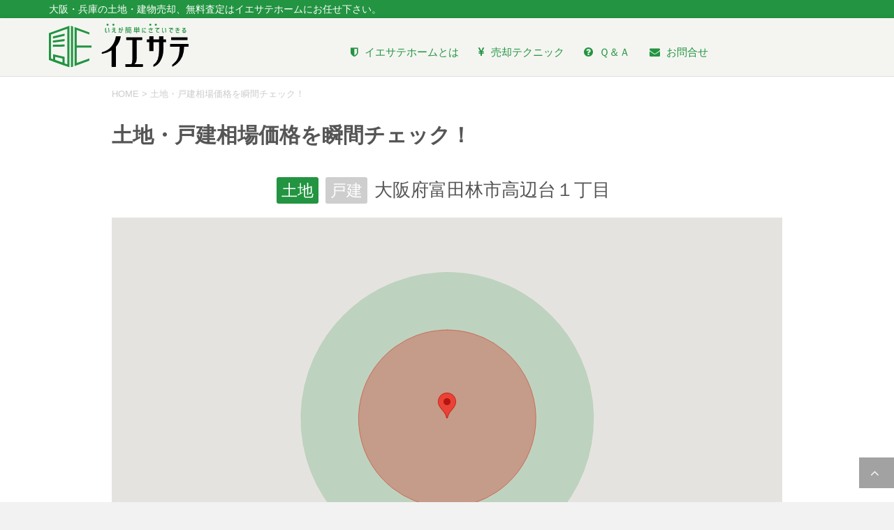

--- FILE ---
content_type: text/html; charset=UTF-8
request_url: https://home.iesate.com/check/?addr1=27214&addr2=030001&rtype=1
body_size: 17592
content:
<!DOCTYPE html>
<!--[if lt IE 7]>
<html class="ie6" lang="ja"> <![endif]-->
<!--[if IE 7]>
<html class="i7" lang="ja"> <![endif]-->
<!--[if IE 8]>
<html class="ie" lang="ja"> <![endif]-->
<!--[if gt IE 8]><!-->
<html lang="ja">
	<!--<![endif]-->
	<head prefix="og: http://ogp.me/ns# fb: http://ogp.me/ns/fb# article: http://ogp.me/ns/article#">
		<meta charset="UTF-8" >
		<meta name="viewport" content="width=device-width,initial-scale=1.0,user-scalable=yes">
		<meta name="format-detection" content="telephone=no" >
		<meta name="description" content="イエサテホーム - 大阪・兵庫の土地・建物売却、無料査定はイエサテホームにお任せ下さい。" />
		<meta name="keywords" content="iesate,不動産価格査定サイト" />
		<meta name="author" content="masamax.net" />

		
		<link rel="alternate" type="application/rss+xml" title="イエサテホーム RSS Feed" href="https://home.iesate.com/feed/" />
		<link rel="pingback" href="https://home.iesate.com/xmlrpc.php" >
		<!--[if lt IE 9]>
		<script src="https://css3-mediaqueries-js.googlecode.com/svn/trunk/css3-mediaqueries.js"></script>
		<script src="https://home.iesate.com/wp-content/themes/iesate/js/html5shiv.js"></script>
		<![endif]-->
				<title>土地・戸建相場価格を瞬間チェック！ &#8211; イエサテホーム</title>
<meta name='robots' content='max-image-preview:large' />
<link rel='dns-prefetch' href='//cdnjs.cloudflare.com' />
<link rel='dns-prefetch' href='//ajax.googleapis.com' />
<link rel="alternate" title="oEmbed (JSON)" type="application/json+oembed" href="https://home.iesate.com/wp-json/oembed/1.0/embed?url=https%3A%2F%2Fhome.iesate.com%2Fcheck%2F" />
<link rel="alternate" title="oEmbed (XML)" type="text/xml+oembed" href="https://home.iesate.com/wp-json/oembed/1.0/embed?url=https%3A%2F%2Fhome.iesate.com%2Fcheck%2F&#038;format=xml" />
<style id='wp-img-auto-sizes-contain-inline-css' type='text/css'>
img:is([sizes=auto i],[sizes^="auto," i]){contain-intrinsic-size:3000px 1500px}
/*# sourceURL=wp-img-auto-sizes-contain-inline-css */
</style>
<link rel='stylesheet' id='dashicons-css' href='https://home.iesate.com/wp-includes/css/dashicons.min.css?ver=6.9' type='text/css' media='all' />
<link rel='stylesheet' id='theme-my-login-css' href='https://home.iesate.com/wp-content/plugins/user-my-login/theme-my-login.css?ver=6.4.14' type='text/css' media='all' />
<style id='wp-emoji-styles-inline-css' type='text/css'>

	img.wp-smiley, img.emoji {
		display: inline !important;
		border: none !important;
		box-shadow: none !important;
		height: 1em !important;
		width: 1em !important;
		margin: 0 0.07em !important;
		vertical-align: -0.1em !important;
		background: none !important;
		padding: 0 !important;
	}
/*# sourceURL=wp-emoji-styles-inline-css */
</style>
<style id='wp-block-library-inline-css' type='text/css'>
:root{--wp-block-synced-color:#7a00df;--wp-block-synced-color--rgb:122,0,223;--wp-bound-block-color:var(--wp-block-synced-color);--wp-editor-canvas-background:#ddd;--wp-admin-theme-color:#007cba;--wp-admin-theme-color--rgb:0,124,186;--wp-admin-theme-color-darker-10:#006ba1;--wp-admin-theme-color-darker-10--rgb:0,107,160.5;--wp-admin-theme-color-darker-20:#005a87;--wp-admin-theme-color-darker-20--rgb:0,90,135;--wp-admin-border-width-focus:2px}@media (min-resolution:192dpi){:root{--wp-admin-border-width-focus:1.5px}}.wp-element-button{cursor:pointer}:root .has-very-light-gray-background-color{background-color:#eee}:root .has-very-dark-gray-background-color{background-color:#313131}:root .has-very-light-gray-color{color:#eee}:root .has-very-dark-gray-color{color:#313131}:root .has-vivid-green-cyan-to-vivid-cyan-blue-gradient-background{background:linear-gradient(135deg,#00d084,#0693e3)}:root .has-purple-crush-gradient-background{background:linear-gradient(135deg,#34e2e4,#4721fb 50%,#ab1dfe)}:root .has-hazy-dawn-gradient-background{background:linear-gradient(135deg,#faaca8,#dad0ec)}:root .has-subdued-olive-gradient-background{background:linear-gradient(135deg,#fafae1,#67a671)}:root .has-atomic-cream-gradient-background{background:linear-gradient(135deg,#fdd79a,#004a59)}:root .has-nightshade-gradient-background{background:linear-gradient(135deg,#330968,#31cdcf)}:root .has-midnight-gradient-background{background:linear-gradient(135deg,#020381,#2874fc)}:root{--wp--preset--font-size--normal:16px;--wp--preset--font-size--huge:42px}.has-regular-font-size{font-size:1em}.has-larger-font-size{font-size:2.625em}.has-normal-font-size{font-size:var(--wp--preset--font-size--normal)}.has-huge-font-size{font-size:var(--wp--preset--font-size--huge)}.has-text-align-center{text-align:center}.has-text-align-left{text-align:left}.has-text-align-right{text-align:right}.has-fit-text{white-space:nowrap!important}#end-resizable-editor-section{display:none}.aligncenter{clear:both}.items-justified-left{justify-content:flex-start}.items-justified-center{justify-content:center}.items-justified-right{justify-content:flex-end}.items-justified-space-between{justify-content:space-between}.screen-reader-text{border:0;clip-path:inset(50%);height:1px;margin:-1px;overflow:hidden;padding:0;position:absolute;width:1px;word-wrap:normal!important}.screen-reader-text:focus{background-color:#ddd;clip-path:none;color:#444;display:block;font-size:1em;height:auto;left:5px;line-height:normal;padding:15px 23px 14px;text-decoration:none;top:5px;width:auto;z-index:100000}html :where(.has-border-color){border-style:solid}html :where([style*=border-top-color]){border-top-style:solid}html :where([style*=border-right-color]){border-right-style:solid}html :where([style*=border-bottom-color]){border-bottom-style:solid}html :where([style*=border-left-color]){border-left-style:solid}html :where([style*=border-width]){border-style:solid}html :where([style*=border-top-width]){border-top-style:solid}html :where([style*=border-right-width]){border-right-style:solid}html :where([style*=border-bottom-width]){border-bottom-style:solid}html :where([style*=border-left-width]){border-left-style:solid}html :where(img[class*=wp-image-]){height:auto;max-width:100%}:where(figure){margin:0 0 1em}html :where(.is-position-sticky){--wp-admin--admin-bar--position-offset:var(--wp-admin--admin-bar--height,0px)}@media screen and (max-width:600px){html :where(.is-position-sticky){--wp-admin--admin-bar--position-offset:0px}}

/*# sourceURL=wp-block-library-inline-css */
</style><style id='global-styles-inline-css' type='text/css'>
:root{--wp--preset--aspect-ratio--square: 1;--wp--preset--aspect-ratio--4-3: 4/3;--wp--preset--aspect-ratio--3-4: 3/4;--wp--preset--aspect-ratio--3-2: 3/2;--wp--preset--aspect-ratio--2-3: 2/3;--wp--preset--aspect-ratio--16-9: 16/9;--wp--preset--aspect-ratio--9-16: 9/16;--wp--preset--color--black: #000000;--wp--preset--color--cyan-bluish-gray: #abb8c3;--wp--preset--color--white: #ffffff;--wp--preset--color--pale-pink: #f78da7;--wp--preset--color--vivid-red: #cf2e2e;--wp--preset--color--luminous-vivid-orange: #ff6900;--wp--preset--color--luminous-vivid-amber: #fcb900;--wp--preset--color--light-green-cyan: #7bdcb5;--wp--preset--color--vivid-green-cyan: #00d084;--wp--preset--color--pale-cyan-blue: #8ed1fc;--wp--preset--color--vivid-cyan-blue: #0693e3;--wp--preset--color--vivid-purple: #9b51e0;--wp--preset--gradient--vivid-cyan-blue-to-vivid-purple: linear-gradient(135deg,rgb(6,147,227) 0%,rgb(155,81,224) 100%);--wp--preset--gradient--light-green-cyan-to-vivid-green-cyan: linear-gradient(135deg,rgb(122,220,180) 0%,rgb(0,208,130) 100%);--wp--preset--gradient--luminous-vivid-amber-to-luminous-vivid-orange: linear-gradient(135deg,rgb(252,185,0) 0%,rgb(255,105,0) 100%);--wp--preset--gradient--luminous-vivid-orange-to-vivid-red: linear-gradient(135deg,rgb(255,105,0) 0%,rgb(207,46,46) 100%);--wp--preset--gradient--very-light-gray-to-cyan-bluish-gray: linear-gradient(135deg,rgb(238,238,238) 0%,rgb(169,184,195) 100%);--wp--preset--gradient--cool-to-warm-spectrum: linear-gradient(135deg,rgb(74,234,220) 0%,rgb(151,120,209) 20%,rgb(207,42,186) 40%,rgb(238,44,130) 60%,rgb(251,105,98) 80%,rgb(254,248,76) 100%);--wp--preset--gradient--blush-light-purple: linear-gradient(135deg,rgb(255,206,236) 0%,rgb(152,150,240) 100%);--wp--preset--gradient--blush-bordeaux: linear-gradient(135deg,rgb(254,205,165) 0%,rgb(254,45,45) 50%,rgb(107,0,62) 100%);--wp--preset--gradient--luminous-dusk: linear-gradient(135deg,rgb(255,203,112) 0%,rgb(199,81,192) 50%,rgb(65,88,208) 100%);--wp--preset--gradient--pale-ocean: linear-gradient(135deg,rgb(255,245,203) 0%,rgb(182,227,212) 50%,rgb(51,167,181) 100%);--wp--preset--gradient--electric-grass: linear-gradient(135deg,rgb(202,248,128) 0%,rgb(113,206,126) 100%);--wp--preset--gradient--midnight: linear-gradient(135deg,rgb(2,3,129) 0%,rgb(40,116,252) 100%);--wp--preset--font-size--small: 13px;--wp--preset--font-size--medium: 20px;--wp--preset--font-size--large: 36px;--wp--preset--font-size--x-large: 42px;--wp--preset--spacing--20: 0.44rem;--wp--preset--spacing--30: 0.67rem;--wp--preset--spacing--40: 1rem;--wp--preset--spacing--50: 1.5rem;--wp--preset--spacing--60: 2.25rem;--wp--preset--spacing--70: 3.38rem;--wp--preset--spacing--80: 5.06rem;--wp--preset--shadow--natural: 6px 6px 9px rgba(0, 0, 0, 0.2);--wp--preset--shadow--deep: 12px 12px 50px rgba(0, 0, 0, 0.4);--wp--preset--shadow--sharp: 6px 6px 0px rgba(0, 0, 0, 0.2);--wp--preset--shadow--outlined: 6px 6px 0px -3px rgb(255, 255, 255), 6px 6px rgb(0, 0, 0);--wp--preset--shadow--crisp: 6px 6px 0px rgb(0, 0, 0);}:where(.is-layout-flex){gap: 0.5em;}:where(.is-layout-grid){gap: 0.5em;}body .is-layout-flex{display: flex;}.is-layout-flex{flex-wrap: wrap;align-items: center;}.is-layout-flex > :is(*, div){margin: 0;}body .is-layout-grid{display: grid;}.is-layout-grid > :is(*, div){margin: 0;}:where(.wp-block-columns.is-layout-flex){gap: 2em;}:where(.wp-block-columns.is-layout-grid){gap: 2em;}:where(.wp-block-post-template.is-layout-flex){gap: 1.25em;}:where(.wp-block-post-template.is-layout-grid){gap: 1.25em;}.has-black-color{color: var(--wp--preset--color--black) !important;}.has-cyan-bluish-gray-color{color: var(--wp--preset--color--cyan-bluish-gray) !important;}.has-white-color{color: var(--wp--preset--color--white) !important;}.has-pale-pink-color{color: var(--wp--preset--color--pale-pink) !important;}.has-vivid-red-color{color: var(--wp--preset--color--vivid-red) !important;}.has-luminous-vivid-orange-color{color: var(--wp--preset--color--luminous-vivid-orange) !important;}.has-luminous-vivid-amber-color{color: var(--wp--preset--color--luminous-vivid-amber) !important;}.has-light-green-cyan-color{color: var(--wp--preset--color--light-green-cyan) !important;}.has-vivid-green-cyan-color{color: var(--wp--preset--color--vivid-green-cyan) !important;}.has-pale-cyan-blue-color{color: var(--wp--preset--color--pale-cyan-blue) !important;}.has-vivid-cyan-blue-color{color: var(--wp--preset--color--vivid-cyan-blue) !important;}.has-vivid-purple-color{color: var(--wp--preset--color--vivid-purple) !important;}.has-black-background-color{background-color: var(--wp--preset--color--black) !important;}.has-cyan-bluish-gray-background-color{background-color: var(--wp--preset--color--cyan-bluish-gray) !important;}.has-white-background-color{background-color: var(--wp--preset--color--white) !important;}.has-pale-pink-background-color{background-color: var(--wp--preset--color--pale-pink) !important;}.has-vivid-red-background-color{background-color: var(--wp--preset--color--vivid-red) !important;}.has-luminous-vivid-orange-background-color{background-color: var(--wp--preset--color--luminous-vivid-orange) !important;}.has-luminous-vivid-amber-background-color{background-color: var(--wp--preset--color--luminous-vivid-amber) !important;}.has-light-green-cyan-background-color{background-color: var(--wp--preset--color--light-green-cyan) !important;}.has-vivid-green-cyan-background-color{background-color: var(--wp--preset--color--vivid-green-cyan) !important;}.has-pale-cyan-blue-background-color{background-color: var(--wp--preset--color--pale-cyan-blue) !important;}.has-vivid-cyan-blue-background-color{background-color: var(--wp--preset--color--vivid-cyan-blue) !important;}.has-vivid-purple-background-color{background-color: var(--wp--preset--color--vivid-purple) !important;}.has-black-border-color{border-color: var(--wp--preset--color--black) !important;}.has-cyan-bluish-gray-border-color{border-color: var(--wp--preset--color--cyan-bluish-gray) !important;}.has-white-border-color{border-color: var(--wp--preset--color--white) !important;}.has-pale-pink-border-color{border-color: var(--wp--preset--color--pale-pink) !important;}.has-vivid-red-border-color{border-color: var(--wp--preset--color--vivid-red) !important;}.has-luminous-vivid-orange-border-color{border-color: var(--wp--preset--color--luminous-vivid-orange) !important;}.has-luminous-vivid-amber-border-color{border-color: var(--wp--preset--color--luminous-vivid-amber) !important;}.has-light-green-cyan-border-color{border-color: var(--wp--preset--color--light-green-cyan) !important;}.has-vivid-green-cyan-border-color{border-color: var(--wp--preset--color--vivid-green-cyan) !important;}.has-pale-cyan-blue-border-color{border-color: var(--wp--preset--color--pale-cyan-blue) !important;}.has-vivid-cyan-blue-border-color{border-color: var(--wp--preset--color--vivid-cyan-blue) !important;}.has-vivid-purple-border-color{border-color: var(--wp--preset--color--vivid-purple) !important;}.has-vivid-cyan-blue-to-vivid-purple-gradient-background{background: var(--wp--preset--gradient--vivid-cyan-blue-to-vivid-purple) !important;}.has-light-green-cyan-to-vivid-green-cyan-gradient-background{background: var(--wp--preset--gradient--light-green-cyan-to-vivid-green-cyan) !important;}.has-luminous-vivid-amber-to-luminous-vivid-orange-gradient-background{background: var(--wp--preset--gradient--luminous-vivid-amber-to-luminous-vivid-orange) !important;}.has-luminous-vivid-orange-to-vivid-red-gradient-background{background: var(--wp--preset--gradient--luminous-vivid-orange-to-vivid-red) !important;}.has-very-light-gray-to-cyan-bluish-gray-gradient-background{background: var(--wp--preset--gradient--very-light-gray-to-cyan-bluish-gray) !important;}.has-cool-to-warm-spectrum-gradient-background{background: var(--wp--preset--gradient--cool-to-warm-spectrum) !important;}.has-blush-light-purple-gradient-background{background: var(--wp--preset--gradient--blush-light-purple) !important;}.has-blush-bordeaux-gradient-background{background: var(--wp--preset--gradient--blush-bordeaux) !important;}.has-luminous-dusk-gradient-background{background: var(--wp--preset--gradient--luminous-dusk) !important;}.has-pale-ocean-gradient-background{background: var(--wp--preset--gradient--pale-ocean) !important;}.has-electric-grass-gradient-background{background: var(--wp--preset--gradient--electric-grass) !important;}.has-midnight-gradient-background{background: var(--wp--preset--gradient--midnight) !important;}.has-small-font-size{font-size: var(--wp--preset--font-size--small) !important;}.has-medium-font-size{font-size: var(--wp--preset--font-size--medium) !important;}.has-large-font-size{font-size: var(--wp--preset--font-size--large) !important;}.has-x-large-font-size{font-size: var(--wp--preset--font-size--x-large) !important;}
/*# sourceURL=global-styles-inline-css */
</style>

<style id='classic-theme-styles-inline-css' type='text/css'>
/*! This file is auto-generated */
.wp-block-button__link{color:#fff;background-color:#32373c;border-radius:9999px;box-shadow:none;text-decoration:none;padding:calc(.667em + 2px) calc(1.333em + 2px);font-size:1.125em}.wp-block-file__button{background:#32373c;color:#fff;text-decoration:none}
/*# sourceURL=/wp-includes/css/classic-themes.min.css */
</style>
<link rel='stylesheet' id='contact-form-7-css' href='https://home.iesate.com/wp-content/plugins/contact-form-7/includes/css/styles.css?ver=6.1.4' type='text/css' media='all' />
<link rel='stylesheet' id='font-awesome-four-css' href='https://home.iesate.com/wp-content/plugins/font-awesome-4-menus/css/font-awesome.min.css?ver=4.7.0' type='text/css' media='all' />
<link rel='stylesheet' id='widgetopts-styles-css' href='https://home.iesate.com/wp-content/plugins/widget-options/assets/css/widget-options.css?ver=4.1.3' type='text/css' media='all' />
<link rel='stylesheet' id='if-menu-site-css-css' href='https://home.iesate.com/wp-content/plugins/if-menu/assets/if-menu-site.css?ver=6.9' type='text/css' media='all' />
<link rel='stylesheet' id='parent-style-css' href='https://home.iesate.com/wp-content/themes/iesate/style.css?ver=6.9' type='text/css' media='all' />
<link rel='stylesheet' id='normalize-css' href='https://home.iesate.com/wp-content/themes/iesate/css/normalize.css?ver=1.5.9' type='text/css' media='all' />
<link rel='stylesheet' id='font-awesome-css' href='https://home.iesate.com/wp-content/themes/iesate/css/fontawesome/css/font-awesome.min.css?ver=4.5.0' type='text/css' media='all' />
<link rel='stylesheet' id='style-css' href='https://home.iesate.com/wp-content/themes/iesate-child/style.css?ver=6.9' type='text/css' media='all' />
<link rel='stylesheet' id='fancybox-css' href='https://home.iesate.com/wp-content/plugins/easy-fancybox/fancybox/1.5.4/jquery.fancybox.min.css?ver=6.9' type='text/css' media='screen' />
<script type="text/javascript" src="//ajax.googleapis.com/ajax/libs/jquery/1.11.3/jquery.min.js?ver=1.11.3" id="jquery-js"></script>
<script type="text/javascript" src="https://home.iesate.com/wp-content/plugins/user-my-login/modules/themed-profiles/themed-profiles.js?ver=6.9" id="tml-themed-profiles-js"></script>
<link rel="https://api.w.org/" href="https://home.iesate.com/wp-json/" /><link rel="alternate" title="JSON" type="application/json" href="https://home.iesate.com/wp-json/wp/v2/pages/71575" /><link rel="canonical" href="https://home.iesate.com/check/" />
<link rel='shortlink' href='https://home.iesate.com/?p=71575' />

<!-- BEGIN: WP Social Bookmarking Light HEAD --><script>
    (function (d, s, id) {
        var js, fjs = d.getElementsByTagName(s)[0];
        if (d.getElementById(id)) return;
        js = d.createElement(s);
        js.id = id;
        js.src = "//connect.facebook.net/en_US/sdk.js#xfbml=1&version=v2.7";
        fjs.parentNode.insertBefore(js, fjs);
    }(document, 'script', 'facebook-jssdk'));
</script>
<style type="text/css">.wp_social_bookmarking_light{
    border: 0 !important;
    padding: 10px 0 20px 0 !important;
    margin: 0 !important;
}
.wp_social_bookmarking_light div{
    float: left !important;
    border: 0 !important;
    padding: 0 !important;
    margin: 0 5px 0px 0 !important;
    min-height: 30px !important;
    line-height: 18px !important;
    text-indent: 0 !important;
}
.wp_social_bookmarking_light img{
    border: 0 !important;
    padding: 0;
    margin: 0;
    vertical-align: top !important;
}
.wp_social_bookmarking_light_clear{
    clear: both !important;
}
#fb-root{
    display: none;
}
.wsbl_facebook_like iframe{
    max-width: none !important;
}
.wsbl_pinterest a{
    border: 0px !important;
}
</style>
<!-- END: WP Social Bookmarking Light HEAD -->
<link rel="icon" href="https://home.iesate.com/wp-content/uploads/2021/07/logo_icon-100x100.png" sizes="32x32" />
<link rel="icon" href="https://home.iesate.com/wp-content/uploads/2021/07/logo_icon.png" sizes="192x192" />
<link rel="apple-touch-icon" href="https://home.iesate.com/wp-content/uploads/2021/07/logo_icon.png" />
<meta name="msapplication-TileImage" content="https://home.iesate.com/wp-content/uploads/2021/07/logo_icon.png" />
<style type="text/css">
body{display:none;}
</style>
<script>
  $(function(){
    $('body').fadeIn(0);
  });
</script>
<script type="text/javascript" src="https://home.iesate.com/js/jquery.matchHeight.js"></script>
<script>
  $(function(){
    $('.js-matchHeight').matchHeight();
  });
</script>
<script>
$(function() {
    $(document).on('click', '.toggleopen', function (event) {

        $(this).next().slideToggle();

	if($(this).hasClass('op')){
		$(this).removeClass('op');
	}else{
		$(this).addClass('op');
	}

    });

/*
	$("#headbox a[href*='#']")//#を'でくくる
	.not("[data-lity]")
	.click(function() {
	        if(location.pathname.replace(/^\//, '')!==this.pathname.replace(/^\//, '') || location.hostname!==this.hostname) return;
	        var href = $(this).attr("href");
	        var target = $(this.hash);//#の要素を取得
		var hb = $('#headbox-bg').height() + 30;
	        var position = target.offset().top - hb;
	        $("html, body").animate({ scrollTop: position }, 600, "linear");
	        return false;
	});
*/

});
</script>
<script src="/js/ScrollTrigger.min.js"></script>
<script>
document.addEventListener('DOMContentLoaded', function(){
var trigger = new ScrollTrigger({
	centerVertical: true,
	once: true,
});
});
</script>
<link rel="stylesheet" href="/js/fakeLoader.css">
<script src="/js/fakeLoader.min.js"></script>
<script>
	$(document).ready(function(){
		$(".fakeloader").fakeLoader({
		timeToHide:1200,
		zIndex:10000,
		bgColor:"rgba(222, 169, 129, 1)",
		spinner:"spinner2"
		});
	});
</script>
	<link rel="stylesheet" type="text/css" href="/js/input.css" />

		<link rel="stylesheet" type="text/css" href="/js/simplePagination.css" />
		<script src="/js/jquery.simplePagination.js"></script>
	</head>
	<body data-rsssl=1 class="wp-singular page-template page-template-page-catalog page-template-page-catalog-php page page-id-71575 wp-theme-iesate wp-child-theme-iesate-child" >
	<div class="fakeloader"></div>
			<div id="st-ami">

				<div id="wrapper">
				<div id="wrapper-in">
					<header>

						<div id="headbox-cap">
									<!-- キャプション -->
																			<p class="descr">
											大阪・兵庫の土地・建物売却、無料査定はイエサテホームにお任せ下さい。										</p>
															</div>

						<div id="headbox-bg">

							<div class="clearfix" id="headbox">
								<nav id="s-navi" class="pcnone">
	<dl class="acordion">
		<dt class="trigger">
			<p><span class="op"><i class="fa fa-bars"></i></span></p>
		</dt>

		<dd class="acordion_tree">
						<div class="menu-%e3%83%a1%e3%82%a4%e3%83%b3%e3%83%a1%e3%83%8b%e3%83%a5%e3%83%bc-container"><ul id="menu-%e3%83%a1%e3%82%a4%e3%83%b3%e3%83%a1%e3%83%8b%e3%83%a5%e3%83%bc" class="menu"><li id="menu-item-24" class="menu-item menu-item-type-custom menu-item-object-custom menu-item-home menu-item-24"><a href="https://home.iesate.com/#site-about"><i class="fa fa-shield"></i><span class="fontawesome-text"> イエサテホームとは</span></a></li>
<li id="menu-item-84181" class="menu-item menu-item-type-custom menu-item-object-custom menu-item-home menu-item-84181"><a href="https://home.iesate.com/#banner"><i class="fa fa-yen"></i><span class="fontawesome-text"> 売却テクニック</span></a></li>
<li id="menu-item-71425" class="menu-item menu-item-type-post_type menu-item-object-page menu-item-71425"><a href="https://home.iesate.com/faq_page/"><i class="fa fa-question-circle"></i><span class="fontawesome-text"> Ｑ＆Ａ</span></a></li>
<li id="menu-item-71432" class="menu-item menu-item-type-post_type menu-item-object-page menu-item-71432"><a href="https://home.iesate.com/mail/"><i class="fa fa-envelope"></i><span class="fontawesome-text"> お問合せ</span></a></li>
</ul></div>			<div class="clear"></div>

		</dd>
	</dl>
</nav>
									<div id="header-l">
									<!-- ロゴ又はブログ名 -->
									<p class="sitename">
										<a href="https://home.iesate.com/">
										<img src="https://home.iesate.com/wp-content/uploads/2021/07/head_logo.svg" width="300" />
										<!--<span class="ff-cou">イエサテホーム</span>-->
										</a>
									</p>

									</div><!-- /#header-l -->
									<div id="header-m">
												<div id="st-menubox">
			<div id="st-menuwide">
				<nav class="smanone clearfix"><ul id="menu-%e3%83%a1%e3%82%a4%e3%83%b3%e3%83%a1%e3%83%8b%e3%83%a5%e3%83%bc-1" class="menu"><li class="menu-item menu-item-type-custom menu-item-object-custom menu-item-home menu-item-24"><a href="https://home.iesate.com/#site-about"><i class="fa fa-shield"></i><span class="fontawesome-text"> イエサテホームとは</span></a></li>
<li class="menu-item menu-item-type-custom menu-item-object-custom menu-item-home menu-item-84181"><a href="https://home.iesate.com/#banner"><i class="fa fa-yen"></i><span class="fontawesome-text"> 売却テクニック</span></a></li>
<li class="menu-item menu-item-type-post_type menu-item-object-page menu-item-71425"><a href="https://home.iesate.com/faq_page/"><i class="fa fa-question-circle"></i><span class="fontawesome-text"> Ｑ＆Ａ</span></a></li>
<li class="menu-item menu-item-type-post_type menu-item-object-page menu-item-71432"><a href="https://home.iesate.com/mail/"><i class="fa fa-envelope"></i><span class="fontawesome-text"> お問合せ</span></a></li>
</ul></nav>			</div>
		</div>
										</div>
							</div><!-- /#headbox-bg -->

						</div><!-- /#headbox clearfix -->

						<div id="gazou-wide">
							
							
						</div>
						<!-- /gazou -->


<style type="text/css">
@media print, screen and (min-width: 960px){
#contentInner{
margin:0;
}
#headbox-bg.fixed{
position:fixed;
top:0;
left:0;
}
}
</style>
<script>
   $(function(){
      var hei = $('#headbox-bg').height() ;
      var wid = $('#headbox-bg').width();

      $(window).scroll(function(){

         if (  wid >= 960 && $(this).scrollTop() >= hei + 30 ) {

            if( !$('#headbox-bg').hasClass('fixed') ){
            $('#header-m').css({'paddingTop':'0','paddingBottom':'0'});
            $('p.sitename').css({'paddingTop':'0','paddingBottom':'0','maxHeight':'50px'});
            //$('#header-l img').addClass('disno');
            $('#header-l img').css({'height':'45px','verticalAlign':'middle'});

            $('#headbox-bg').stop().css('marginTop','-100px').addClass('fixed').animate({'marginTop':'0'}, 600);
            }

         }else if( $('#headbox-bg').hasClass('fixed') ){

            $('#header-m').css({'paddingTop':'','paddingBottom':''});
            $('p.sitename').css({'paddingTop':'','paddingBottom':'','maxHeight':''});
            //$('#header-l img').removeClass('disno');
            $('#header-l img').css({'height':'','verticalAlign':''});

            $('#headbox-bg').removeClass('fixed');

         }

      });
   });
</script>
<link rel="stylesheet" href="/js/dist/lity.min.css">
<script src="/js/dist/lity.min.js"></script>

					</header>
					<div id="content-w">
<div id="content" class="clearfix">
	<div id="loader-area" class="disno">

		<div class="loading_card" style="">
			<div class="half-circle-spinner">
				<div class="loader-a"></div>
			</div>
			<div class="loading_descriptions">
				<p class="loading_title">適正価格解析中…</p>
				<p class="loading_comment">ただいま物件の適性価格を解析をしています。<br class="brPc">しばらくお待ちください。</p>
			</div>
		</div>

	</div>

	<div id="contentInner">

		<div class="st-main-wide">

			<!-- ぱんくず -->
						<section id="breadcrumb">
			<ol itemscope itemtype="http://schema.org/BreadcrumbList">
					 <li itemprop="itemListElement" itemscope
      itemtype="http://schema.org/ListItem"><a href="https://home.iesate.com" itemprop="item"><span itemprop="name">HOME</span></a> > <meta itemprop="position" content="1" /></li>
				
					 <li itemprop="itemListElement" itemscope
      itemtype="http://schema.org/ListItem"><span itemprop="name">土地・戸建相場価格を瞬間チェック！</span></li>
			</ol>
			</section>
			<!--/ ぱんくず -->

			<div id="post-71575" class="st-post post-71575 page type-page status-publish hentry">
				<article>
					<!--ループ開始 -->
										
					<h1 class="entry-title">土地・戸建相場価格を瞬間チェック！</h1>

					<div class="mainbox mgb40">
							<div class="entry-content">



<div class="catalog-content mgb30">
				
</div>

<h2>
<a class="btn3 check">土地</a><a class="btn3" href="https://home.iesate.com/check/?addr1=27214&addr2=030001&rtype=2">戸建</a>大阪府富田林市高辺台１丁目</h2>

			<ul class="catalog-map-ul flex-between mgb30">
			<li>
				<div id="mp_canvas" style="width:480px; height:300px"></div>
			</li>
			</ul>

<script type="text/javascript" src="//maps.google.com/maps/api/js?v=3&amp;region=JP&amp;key=AIzaSyCPUnjLU8g_QMbUfiRQR5y5stPGFsQ3IWM"></script>

<script>
$(function() {
	var wid = $('.entry-content').width();
	$('#mp_canvas').css({'height':'80vh'}).width(wid);

//呼び出し
	var lat = 34.5011756;
	var lng = 135.5694292;

	var styles = [{
		featureType: 'all',
		elementType: 'labels.icon',
		stylers: [
			{ visibility: 'off' }
		]
	}]

	var map = new GMaps({
		div: '#mp_canvas', //地図を表示する要素
		lat: lat, //緯度
		lng: lng, //軽度
		mapTypeControl: false,
		mapTypeId: google.maps.MapTypeId.ROADMAP,
		overviewMapControl: true,
		panControl: true,
		scaleControl: false,
		streetViewControl: true,
		styles: styles,
		zoom: 14, //倍率（1～21）
		click: function(e){
		//getClickLatLng(e.latLng, map);
		}
	});

	//var cost = '100/2万';
	var content = '大阪府富田林市高辺台１丁目';
	//content += '単価: ' + cost +'<br />';
	var i = 10;
	mymaker = map.addMarker({
		lat: lat, //マーカーを追加したい緯度
		lng: lng, //マーカーを追加したい経度
		infoWindow:{ content:content },
		//icon: "https://chart.apis.google.com/chart?chst=d_map_pin_letter&chld="+ (i + 1) + "|c7e9c7|333333"
	});

	var content = '<a href="https://home.iesate.com/check/?addr1=27214&addr2=017001&rtype=1">大阪府富田林市久野喜台１丁目</a>';
	var i = 1;
	map.addMarker({
		lat: 34.5007048, //マーカーを追加したい緯度
		lng: 135.5635294, //マーカーを追加したい経度
		infoWindow:{ content:content },
		icon: "https://chart.apis.google.com/chart?chst=d_map_pin_letter&chld="+ i + "|c7e9c7|333333"
	});
	var content = '<a href="https://home.iesate.com/check/?addr1=27214&addr2=017002&rtype=1">大阪府富田林市久野喜台２丁目</a>';
	var i = 2;
	map.addMarker({
		lat: 34.4981882, //マーカーを追加したい緯度
		lng: 135.5641193, //マーカーを追加したい経度
		infoWindow:{ content:content },
		icon: "https://chart.apis.google.com/chart?chst=d_map_pin_letter&chld="+ i + "|c7e9c7|333333"
	});
	var content = '<a href="https://home.iesate.com/check/?addr1=27214&addr2=019002&rtype=1">大阪府富田林市向陽台２丁目</a>';
	var i = 3;
	map.addMarker({
		lat: 34.503231, //マーカーを追加したい緯度
		lng: 135.5812312, //マーカーを追加したい経度
		infoWindow:{ content:content },
		icon: "https://chart.apis.google.com/chart?chst=d_map_pin_letter&chld="+ i + "|c7e9c7|333333"
	});
	var content = '<a href="https://home.iesate.com/check/?addr1=27214&addr2=019004&rtype=1">大阪府富田林市向陽台４丁目</a>';
	var i = 4;
	map.addMarker({
		lat: 34.5071849, //マーカーを追加したい緯度
		lng: 135.5776903, //マーカーを追加したい経度
		infoWindow:{ content:content },
		icon: "https://chart.apis.google.com/chart?chst=d_map_pin_letter&chld="+ i + "|c7e9c7|333333"
	});
	var content = '<a href="https://home.iesate.com/check/?addr1=27214&addr2=034001&rtype=1">大阪府富田林市寺池台１丁目</a>';
	var i = 5;
	map.addMarker({
		lat: 34.4945569, //マーカーを追加したい緯度
		lng: 135.5647093, //マーカーを追加したい経度
		infoWindow:{ content:content },
		icon: "https://chart.apis.google.com/chart?chst=d_map_pin_letter&chld="+ i + "|c7e9c7|333333"
	});
	var content = '<a href="https://home.iesate.com/check/?addr1=27214&addr2=034002&rtype=1">大阪府富田林市寺池台２丁目</a>';
	var i = 6;
	map.addMarker({
		lat: 34.4911081, //マーカーを追加したい緯度
		lng: 135.5717894, //マーカーを追加したい経度
		infoWindow:{ content:content },
		icon: "https://chart.apis.google.com/chart?chst=d_map_pin_letter&chld="+ i + "|c7e9c7|333333"
	});
	var content = '<a href="https://home.iesate.com/check/?addr1=27214&addr2=034003&rtype=1">大阪府富田林市寺池台３丁目</a>';
	var i = 7;
	map.addMarker({
		lat: 34.4883385, //マーカーを追加したい緯度
		lng: 135.5706093, //マーカーを追加したい経度
		infoWindow:{ content:content },
		icon: "https://chart.apis.google.com/chart?chst=d_map_pin_letter&chld="+ i + "|c7e9c7|333333"
	});
	var content = '<a href="https://home.iesate.com/check/?addr1=27214&addr2=034005&rtype=1">大阪府富田林市寺池台５丁目</a>';
	var i = 8;
	map.addMarker({
		lat: 34.4901328, //マーカーを追加したい緯度
		lng: 135.5623495, //マーカーを追加したい経度
		infoWindow:{ content:content },
		icon: "https://chart.apis.google.com/chart?chst=d_map_pin_letter&chld="+ i + "|c7e9c7|333333"
	});
	var content = '<a href="https://home.iesate.com/check/?addr1=27214&addr2=078002&rtype=1">大阪府富田林市廿山２丁目</a>';
	var i = 9;
	map.addMarker({
		lat: 34.4904981, //マーカーを追加したい緯度
		lng: 135.5753298, //マーカーを追加したい経度
		infoWindow:{ content:content },
		icon: "https://chart.apis.google.com/chart?chst=d_map_pin_letter&chld="+ i + "|c7e9c7|333333"
	});
	var content = '<a href="https://home.iesate.com/check/?addr1=27214&addr2=063000&rtype=1">大阪府富田林市新青葉丘町</a>';
	var i = 10;
	map.addMarker({
		lat: 34.5051287, //マーカーを追加したい緯度
		lng: 135.5658892, //マーカーを追加したい経度
		infoWindow:{ content:content },
		icon: "https://chart.apis.google.com/chart?chst=d_map_pin_letter&chld="+ i + "|c7e9c7|333333"
	});
	var content = '<a href="https://home.iesate.com/check/?addr1=27214&addr2=047006&rtype=1">大阪府富田林市藤沢台６丁目</a>';
	var i = 11;
	map.addMarker({
		lat: 34.5083689, //マーカーを追加したい緯度
		lng: 135.5729695, //マーカーを追加したい経度
		infoWindow:{ content:content },
		icon: "https://chart.apis.google.com/chart?chst=d_map_pin_letter&chld="+ i + "|c7e9c7|333333"
	});
	var content = '<a href="https://home.iesate.com/check/?addr1=27214&addr2=047007&rtype=1">大阪府富田林市藤沢台７丁目</a>';
	var i = 12;
	map.addMarker({
		lat: 34.5095525, //マーカーを追加したい緯度
		lng: 135.5682492, //マーカーを追加したい経度
		infoWindow:{ content:content },
		icon: "https://chart.apis.google.com/chart?chst=d_map_pin_letter&chld="+ i + "|c7e9c7|333333"
	});
	var content = '<a href="https://home.iesate.com/check/?addr1=27214&addr2=030002&rtype=1">大阪府富田林市高辺台２丁目</a>';
	var i = 13;
	map.addMarker({
		lat: 34.4980493, //マーカーを追加したい緯度
		lng: 135.5735596, //マーカーを追加したい経度
		infoWindow:{ content:content },
		icon: "https://chart.apis.google.com/chart?chst=d_map_pin_letter&chld="+ i + "|c7e9c7|333333"
	});
	var circle = map.drawCircle({
		lat: lat, //マーカーを追加したい緯度
		lng: lng, //マーカーを追加したい経度
		fillColor: '#ff0000',   // 塗りつぶし色
		fillOpacity: 0.3,       // 塗りつぶし透過度（0: 透明 ⇔ 1:不透明）
		//map: map,             // 表示させる地図（google.maps.Map）
		radius: 1000,          // 半径（ｍ）
		strokeColor: '#ff0000', // 外周色
		strokeOpacity: 0.5,       // 外周透過度（0: 透明 ⇔ 1:不透明）
		strokeWeight: 1     
	});

	var circle2 = map.drawCircle({
		lat: lat, //マーカーを追加したい緯度
		lng: lng, //マーカーを追加したい経度
		fillColor: '#239442',   // 塗りつぶし色
		fillOpacity: 0.2,       // 塗りつぶし透過度（0: 透明 ⇔ 1:不透明）
		//map: map,             // 表示させる地図（google.maps.Map）
		radius: 1650,          // 半径（ｍ）
		strokeColor: '#239442', // 外周色
		strokeOpacity: 0.1,       // 外周透過度（0: 透明 ⇔ 1:不透明）
		strokeWeight: 1     
	});

});
</script>

<h2 class="top-check-h2"><i class="fa fa-hand-o-right" aria-hidden="true"></i>エリア内売却データ</h2>
<div class="catalog-kakaku-box top-check">
	<div class="catalog-k-inner-box">

	<table class="catalog-k-table top-check-table">
		<thead>
		<tr>
			<th>物件種目</th>
			<th>成約日付</th>
			<th>売却価格</th>
			<th>坪単価</th>
			<th>土地面積</th>
		</tr>
		</thead>
		<tbody>
<tr>
<td class="normal">土地</td>
<td>2020/10/31</td>
<td>1978万円</td>
<td>36.1万円</td>
<td>180.90㎡</td>
</tr>
<tr>
<td class="normal">土地</td>
<td>2020/07/05</td>
<td>2700万円</td>
<td>26.6万円</td>
<td>335.48㎡</td>
</tr>
<tr>
<td class="normal">土地</td>
<td>2020/02/15</td>
<td>2900万円</td>
<td>27.7万円</td>
<td>346.42㎡</td>
</tr>
<tr>
<td class="normal">土地</td>
<td>2019/10/28</td>
<td>1730万円</td>
<td>33.1万円</td>
<td>172.56㎡</td>
</tr>
<tr>
<td class="normal">土地</td>
<td>2019/07/21</td>
<td>1980万円</td>
<td>31.4万円</td>
<td>208.41㎡</td>
</tr>
		</tbody>
	</table>

	</div>
</div>

<div class="top_btn_area mgb40">
<a class="btn btn-primary btn-large fancybox-inline clo" href="#mailform"><i class="fa fa-search" aria-hidden="true"></i>不動産売却無料査定はコチラから</a>
<span class="shiny"></span>
</div>

						<!--関連記事-->
						<style type="text/css">
.kanren dt {
    width: 40px;
}
.kanren dd {
    padding-left: 2%;
}
</style>
<h2>近隣エリア</h2>
<div class="kanren">
				<dl class="clearfix">
				<dt>1</dt>
				<dd>
					<p class="kanren-t"><a href="/check/?addr1=27214&addr2=017001&rtype=1">
					大阪府富田林市久野喜台１丁目						</a></p>
				</dd>
			</dl>
					<dl class="clearfix">
				<dt>2</dt>
				<dd>
					<p class="kanren-t"><a href="/check/?addr1=27214&addr2=017002&rtype=1">
					大阪府富田林市久野喜台２丁目						</a></p>
				</dd>
			</dl>
					<dl class="clearfix">
				<dt>3</dt>
				<dd>
					<p class="kanren-t"><a href="/check/?addr1=27214&addr2=019002&rtype=1">
					大阪府富田林市向陽台２丁目						</a></p>
				</dd>
			</dl>
					<dl class="clearfix">
				<dt>4</dt>
				<dd>
					<p class="kanren-t"><a href="/check/?addr1=27214&addr2=019004&rtype=1">
					大阪府富田林市向陽台４丁目						</a></p>
				</dd>
			</dl>
					<dl class="clearfix">
				<dt>5</dt>
				<dd>
					<p class="kanren-t"><a href="/check/?addr1=27214&addr2=034001&rtype=1">
					大阪府富田林市寺池台１丁目						</a></p>
				</dd>
			</dl>
					<dl class="clearfix">
				<dt>6</dt>
				<dd>
					<p class="kanren-t"><a href="/check/?addr1=27214&addr2=034002&rtype=1">
					大阪府富田林市寺池台２丁目						</a></p>
				</dd>
			</dl>
					<dl class="clearfix">
				<dt>7</dt>
				<dd>
					<p class="kanren-t"><a href="/check/?addr1=27214&addr2=034003&rtype=1">
					大阪府富田林市寺池台３丁目						</a></p>
				</dd>
			</dl>
					<dl class="clearfix">
				<dt>8</dt>
				<dd>
					<p class="kanren-t"><a href="/check/?addr1=27214&addr2=034005&rtype=1">
					大阪府富田林市寺池台５丁目						</a></p>
				</dd>
			</dl>
					<dl class="clearfix">
				<dt>9</dt>
				<dd>
					<p class="kanren-t"><a href="/check/?addr1=27214&addr2=078002&rtype=1">
					大阪府富田林市廿山２丁目						</a></p>
				</dd>
			</dl>
					<dl class="clearfix">
				<dt>10</dt>
				<dd>
					<p class="kanren-t"><a href="/check/?addr1=27214&addr2=063000&rtype=1">
					大阪府富田林市新青葉丘町						</a></p>
				</dd>
			</dl>
					<dl class="clearfix">
				<dt>11</dt>
				<dd>
					<p class="kanren-t"><a href="/check/?addr1=27214&addr2=047006&rtype=1">
					大阪府富田林市藤沢台６丁目						</a></p>
				</dd>
			</dl>
					<dl class="clearfix">
				<dt>12</dt>
				<dd>
					<p class="kanren-t"><a href="/check/?addr1=27214&addr2=047007&rtype=1">
					大阪府富田林市藤沢台７丁目						</a></p>
				</dd>
			</dl>
					<dl class="clearfix">
				<dt>13</dt>
				<dd>
					<p class="kanren-t"><a href="/check/?addr1=27214&addr2=030002&rtype=1">
					大阪府富田林市高辺台２丁目						</a></p>
				</dd>
			</dl>
				</div>
							</div>
						
							
					</div><!-- .mainboxここまで -->
	
							<div class="sns">
	<ul class="clearfix">
		<!--ツイートボタン-->
		<li class="twitter"> 
		<a onclick="window.open('//twitter.com/intent/tweet?url=https%3A%2F%2Fhome.iesate.com%2Fcheck%2F&text=%E5%9C%9F%E5%9C%B0%E3%83%BB%E6%88%B8%E5%BB%BA%E7%9B%B8%E5%A0%B4%E4%BE%A1%E6%A0%BC%E3%82%92%E7%9E%AC%E9%96%93%E3%83%81%E3%82%A7%E3%83%83%E3%82%AF%EF%BC%81&tw_p=tweetbutton', '', 'width=500,height=450'); return false;"><i class="fa fa-twitter"></i><span class="snstext " >Twitter</span></a>
		</li>

		<!--Facebookボタン-->      
		<li class="facebook">
		<a href="//www.facebook.com/sharer.php?src=bm&u=https%3A%2F%2Fhome.iesate.com%2Fcheck%2F&t=%E5%9C%9F%E5%9C%B0%E3%83%BB%E6%88%B8%E5%BB%BA%E7%9B%B8%E5%A0%B4%E4%BE%A1%E6%A0%BC%E3%82%92%E7%9E%AC%E9%96%93%E3%83%81%E3%82%A7%E3%83%83%E3%82%AF%EF%BC%81" target="_blank"><i class="fa fa-facebook"></i><span class="snstext " >Facebook</span>
		</a>
		</li>

		<!--Google+1ボタン-->
		<li class="googleplus">
		<a href="https://plus.google.com/share?url=https%3A%2F%2Fhome.iesate.com%2Fcheck%2F" target="_blank"><i class="fa fa-google-plus"></i><span class="snstext " >Google+</span></a>
		</li>

		<!--ポケットボタン-->      
		<li class="pocket">
		<a onclick="window.open('//getpocket.com/edit?url=https%3A%2F%2Fhome.iesate.com%2Fcheck%2F&title=%E5%9C%9F%E5%9C%B0%E3%83%BB%E6%88%B8%E5%BB%BA%E7%9B%B8%E5%A0%B4%E4%BE%A1%E6%A0%BC%E3%82%92%E7%9E%AC%E9%96%93%E3%83%81%E3%82%A7%E3%83%83%E3%82%AF%EF%BC%81', '', 'width=500,height=350'); return false;"><i class="fa fa-get-pocket"></i><span class="snstext " >Pocket</span></a></li>

		<!--はてブボタン-->  
		<li class="hatebu">       
			<a href="//b.hatena.ne.jp/entry/https://home.iesate.com/check/" class="hatena-bookmark-button" data-hatena-bookmark-layout="simple" title="土地・戸建相場価格を瞬間チェック！"><span style="font-weight:bold" class="fa-hatena">B!</span><span class="snstext " >はてブ</span>
			</a><script type="text/javascript" src="//b.st-hatena.com/js/bookmark_button.js" charset="utf-8" async="async"></script>

		</li>

		<!--LINEボタン-->   
		<li class="line">
		<a href="//line.me/R/msg/text/?%E5%9C%9F%E5%9C%B0%E3%83%BB%E6%88%B8%E5%BB%BA%E7%9B%B8%E5%A0%B4%E4%BE%A1%E6%A0%BC%E3%82%92%E7%9E%AC%E9%96%93%E3%83%81%E3%82%A7%E3%83%83%E3%82%AF%EF%BC%81%0Ahttps%3A%2F%2Fhome.iesate.com%2Fcheck%2F" target="_blank"><i class="fa fa-comment" aria-hidden="true"></i><span class="snstext" >LINE</span></a>
		</li>     
	</ul>

	</div> 


										<!--ループ終了-->
			</article>

					<div class="st-aside">

						
						<!--関連記事-->
						
					</div><!-- /st-aside -->

			</div>
			<!--/post-->

		</div><!-- /st-main -->
	</div>
	<!-- /#contentInner -->
	</div>
<!--/#content -->
</div><!-- /contentw -->

<footer>
	<div class="disno">
						<form id="mailform">
		<input type="hidden" id="mansion_mail" name="mansion_mail" value="8f560b4ee7" /><input type="hidden" name="_wp_http_referer" value="/check/?addr1=27214&#038;addr2=030001&#038;rtype=1" />
					<h3>査定物件について</h3>

					<table class="mansion-info">
						<tr><th>物件種別</th>
						<td>
							<div class="">
							<label><input class="checkbox04-input" name="rtype" value="土地" type="radio" checked /><span class="checkbox04-parts">土地</span></label>
							<label>	<input class="checkbox04-input" name="rtype" value="戸建" type="radio"  /><span class="checkbox04-parts">戸建</span></label>
							</div>
						</td>
						</tr>
						<tr><th><div class="th">物件の所在地</div><span class="span-req">必須</span></th>
							<td>
								<dl>
									<dt>都道府県</dt>
									<dd>

											<select name="addr1" class="addrPref" required="required">
											<option value="">都道府県を選択</option>
<option value="28"  class="">兵庫県</option>
<option value="27" selected class="">大阪府</option>
											</select>

									</dd>
									<dt>市区</dt>
									<dd>
											<select name="addr2" class="addrCity" required="required">
<option value="">市区町村を選択</option>
<option value="27102" >大阪市　都島区</option>
<option value="27103" >大阪市　福島区</option>
<option value="27104" >大阪市　此花区</option>
<option value="27106" >大阪市　西区</option>
<option value="27107" >大阪市　港区</option>
<option value="27108" >大阪市　大正区</option>
<option value="27109" >大阪市　天王寺区</option>
<option value="27111" >大阪市　浪速区</option>
<option value="27113" >大阪市　西淀川区</option>
<option value="27114" >大阪市　東淀川区</option>
<option value="27115" >大阪市　東成区</option>
<option value="27116" >大阪市　生野区</option>
<option value="27117" >大阪市　旭区</option>
<option value="27118" >大阪市　城東区</option>
<option value="27119" >大阪市　阿倍野区</option>
<option value="27120" >大阪市　住吉区</option>
<option value="27121" >大阪市　東住吉区</option>
<option value="27122" >大阪市　西成区</option>
<option value="27123" >大阪市　淀川区</option>
<option value="27124" >大阪市　鶴見区</option>
<option value="27125" >大阪市　住之江区</option>
<option value="27126" >大阪市　平野区</option>
<option value="27127" >大阪市　北区</option>
<option value="27128" >大阪市　中央区</option>
<option value="27141" >堺市　堺区</option>
<option value="27142" >堺市　中区</option>
<option value="27143" >堺市　東区</option>
<option value="27144" >堺市　西区</option>
<option value="27145" >堺市　南区</option>
<option value="27146" >堺市　北区</option>
<option value="27147" >堺市　美原区</option>
<option value="27202" >岸和田市</option>
<option value="27203" >豊中市</option>
<option value="27204" >池田市</option>
<option value="27205" >吹田市</option>
<option value="27206" >泉大津市</option>
<option value="27207" >高槻市</option>
<option value="27208" >貝塚市</option>
<option value="27209" >守口市</option>
<option value="27210" >枚方市</option>
<option value="27211" >茨木市</option>
<option value="27212" >八尾市</option>
<option value="27213" >泉佐野市</option>
<option value="27214" selected>富田林市</option>
<option value="27215" >寝屋川市</option>
<option value="27216" >河内長野市</option>
<option value="27217" >松原市</option>
<option value="27218" >大東市</option>
<option value="27219" >和泉市</option>
<option value="27220" >箕面市</option>
<option value="27221" >柏原市</option>
<option value="27222" >羽曳野市</option>
<option value="27223" >門真市</option>
<option value="27224" >摂津市</option>
<option value="27225" >高石市</option>
<option value="27226" >藤井寺市</option>
<option value="27227" >東大阪市</option>
<option value="27228" >泉南市</option>
<option value="27229" >四條畷市</option>
<option value="27230" >交野市</option>
<option value="27231" >大阪狭山市</option>
<option value="27232" >阪南市</option>
<option value="27301" >島本町</option>
<option value="27321" >豊能町</option>
<option value="27322" >能勢町</option>
<option value="27341" >忠岡町</option>
<option value="27361" >熊取町</option>
<option value="27362" >田尻町</option>
<option value="27366" >岬町</option>
<option value="27381" >太子町</option>
<option value="27382" >河南町</option>
<option value="27383" >千早赤阪村</option>
											</select>

<script>
$(function() {

	$('.input_m2').css('maxWidth','150px');

	$(document).on('change', '[name="rtype"]', function (event) {

		if( $(this).val() == '土地' ){

			$('.tr_house_m2').hide();
			$('[name="house_m2"]').prop('reqired',false)

		}else{

			$('.tr_house_m2').show();
			$('[name="house_m2"]').prop('reqired',true)

		}

	});

	$(document).on('change', '.addrPref', function (event) {

		$.ajax({ 
			type:  "post",
			url: "/wp-content/plugins/wp-masamax-iesate-home/addr/ajax_addr.php",
			data:  { id: $(this).val() },
			success: function(html) {

				$(".addrCity").empty().append(html);

			}

		});//ajax

	});//change

});
</script>

									</dd>
									<dt>町名・番地</dt>
									<dd><input type="text" name="addr3" id="addrTown" value="高辺台１丁目" required="required"></dd>
								</dl>

							</td></tr>
						<tr><th>土地面積<span class="span-req">必須</span></th>
							<td class="">
							<div class="flex-start"><input type="text" class="deco input_m2" name="land_m2" value="" required />&nbsp;㎡</div>
							</td></tr>

						<tr class="tr_house_m2 disno"><th>建物面積</th>
							<td class="">
							<div class="flex-start"><input type="text" class="deco input_m2" name="house_m2" value="" />&nbsp;㎡</div>
							</td></tr>

					</table>

					<h3>お客様情報</h3>

					<table class="user-info">
						<tr><th>お名前<span class="span-req">必須</span></th>
							<td class="textbox textbox02"><input type="text" name="name" required="required"></td></tr>
						<tr><th>フリガナ<span class="span-req">必須</span></th>
							<td class="textbox textbox02"><input type="text" name="furigana" required="required"></td></tr>
						<tr><th>お電話番号<span class="span-req">必須</span></th>
							<td class="textbox textbox02"><input type="tel" name="tel" maxlength="15" required="required"></td></tr>
						<tr><th>メールアドレス<span class="span-req">必須</span></th>
							<td class="textbox textbox01"><input type="email" name="email" required="required"></td></tr>
						<tr><th>ご希望の連絡手段</th>
							<td class="checkbox">

							<div class="flex-start">
							<label class="mgr10"><input class="checkbox04-input" name="method[]" value="電話" type="checkbox" /><span class="checkbox04-parts">お電話</span></label>
							<label>	<input class="checkbox04-input" name="method[]" value="メール" type="checkbox" /><span class="checkbox04-parts">メール</span></label>
							</div>

							</td></tr>
						<tr><th>備考</th>
							<td class="">
								<textarea name="comment" cols="80" rows="8" ></textarea>
							</td></tr>
					</table>

<div class="flex-center mgb15 mgt15">
<div class="btn btn-primary btn-large send_ok">査定を依頼する</div>
</div>

				</form>
<script>
$(function(){

	$(document).on('click', '.send_ok', function (event) {

		var form = $('#mailform');

		var tbinput = form.find('input,select');

		var message = '';

		tbinput.each(function() {
			if( $(this).val() == '' && $(this).prop('requird') ){

				var text = $(this).closest('tr').find('th').text();

				if(text){
					message += $.trim(text) + "をご記入ください。\n";
				}

			}//if
		});//each

		if(message){alert(message);return false;}

		var pt = parent;

		if(!confirm('送信してよろしいですか？')){
	        /* キャンセルの時の処理 */
	        	return false;

		}else{
	        /*　OKの時の処理 */

			var addr1_name = $('[name="addr1"] option:selected').text();
			var addr2_name = $('[name="addr2"] option:selected').text();

			$.ajax({ 
				type:"POST",
				url: "https://home.iesate.com/wp-content/plugins/wp-masamax-iesate-home/mail/ajax_mail_request.php",
				data:form.serialize() + '&addr1_name=' + addr1_name + '&addr2_name=' + addr2_name,
				timeout: 5000,
				success: function(html) {

					alert('不動産売却の無料査定を依頼しました。');
					//form.find('.user-info input').val('');
					pt.$.fancybox.close();

				}//success

			});//ajax

		}
	});
});
</script>
	</div>

<div id="footer">
<div id="footer-in">
<div class="footermenubox clearfix "><ul id="menu-%e3%83%95%e3%83%83%e3%82%bf%e3%83%bc%e3%83%a1%e3%83%8b%e3%83%a5%e3%83%bc" class="footermenust"><li id="menu-item-96432" class="menu-item menu-item-type-post_type menu-item-object-page menu-item-96432"><a href="https://home.iesate.com/company/">会社概要</a></li>
<li id="menu-item-96435" class="menu-item menu-item-type-post_type menu-item-object-page menu-item-96435"><a href="https://home.iesate.com/rules/">規約</a></li>
<li id="menu-item-96433" class="menu-item menu-item-type-post_type menu-item-object-page menu-item-privacy-policy menu-item-96433"><a rel="privacy-policy" href="https://home.iesate.com/privacy-policy/">プライバシーポリシー</a></li>
</ul></div>	<div class="footer-wbox clearfix">

		<div class="footer-c">
			<!-- フッターのメインコンテンツ -->
			<p class="footerlogo">
			<!-- ロゴ又はブログ名 -->
									<a href="https://home.iesate.com/">
									<img src="https://home.iesate.com/wp-content/uploads/2021/07/foot_logo.svg" width="250" />
														</a>
							</p>

			<p>
				<a href="https://home.iesate.com/">大阪・兵庫の土地・建物売却、無料査定はイエサテホームにお任せ下さい。</a>
			</p>
		</div>
	</div>

<div class="footer-sns-box flex-center">
<a ><i class="fa fa-twitter-square" aria-hidden="true"></i></a>
<a ><i class="fa fa-facebook-square" aria-hidden="true"></i></a>
<a ><i class="fa fa-instagram" aria-hidden="true"></i></a>
</div>
	<p class="copy">Copyright&copy;
		イエサテホーム		,
		2026		All Rights Reserved.</p>

</div>
</div>
</footer>
</div>
<!-- /#wrapperin -->
</div>
<!-- /#wrapper -->
</div><!-- /#st-ami -->
<!-- ページトップへ戻る -->
	<div id="page-top"><a href="#wrapper" class="fa fa-angle-up"></a></div>
<!-- ページトップへ戻る　終わり -->
<script type="speculationrules">
{"prefetch":[{"source":"document","where":{"and":[{"href_matches":"/*"},{"not":{"href_matches":["/wp-*.php","/wp-admin/*","/wp-content/uploads/*","/wp-content/*","/wp-content/plugins/*","/wp-content/themes/iesate-child/*","/wp-content/themes/iesate/*","/*\\?(.+)"]}},{"not":{"selector_matches":"a[rel~=\"nofollow\"]"}},{"not":{"selector_matches":".no-prefetch, .no-prefetch a"}}]},"eagerness":"conservative"}]}
</script>

<!-- BEGIN: WP Social Bookmarking Light FOOTER -->    <script>!function(d,s,id){var js,fjs=d.getElementsByTagName(s)[0],p=/^http:/.test(d.location)?'http':'https';if(!d.getElementById(id)){js=d.createElement(s);js.id=id;js.src=p+'://platform.twitter.com/widgets.js';fjs.parentNode.insertBefore(js,fjs);}}(document, 'script', 'twitter-wjs');</script><!-- END: WP Social Bookmarking Light FOOTER -->
<script type="text/javascript" src="https://home.iesate.com/wp-includes/js/comment-reply.min.js?ver=6.9" id="comment-reply-js" async="async" data-wp-strategy="async" fetchpriority="low"></script>
<script type="text/javascript" src="https://home.iesate.com/wp-includes/js/dist/hooks.min.js?ver=dd5603f07f9220ed27f1" id="wp-hooks-js"></script>
<script type="text/javascript" src="https://home.iesate.com/wp-includes/js/dist/i18n.min.js?ver=c26c3dc7bed366793375" id="wp-i18n-js"></script>
<script type="text/javascript" id="wp-i18n-js-after">
/* <![CDATA[ */
wp.i18n.setLocaleData( { 'text direction\u0004ltr': [ 'ltr' ] } );
//# sourceURL=wp-i18n-js-after
/* ]]> */
</script>
<script type="text/javascript" src="https://home.iesate.com/wp-content/plugins/contact-form-7/includes/swv/js/index.js?ver=6.1.4" id="swv-js"></script>
<script type="text/javascript" id="contact-form-7-js-translations">
/* <![CDATA[ */
( function( domain, translations ) {
	var localeData = translations.locale_data[ domain ] || translations.locale_data.messages;
	localeData[""].domain = domain;
	wp.i18n.setLocaleData( localeData, domain );
} )( "contact-form-7", {"translation-revision-date":"2025-11-30 08:12:23+0000","generator":"GlotPress\/4.0.3","domain":"messages","locale_data":{"messages":{"":{"domain":"messages","plural-forms":"nplurals=1; plural=0;","lang":"ja_JP"},"This contact form is placed in the wrong place.":["\u3053\u306e\u30b3\u30f3\u30bf\u30af\u30c8\u30d5\u30a9\u30fc\u30e0\u306f\u9593\u9055\u3063\u305f\u4f4d\u7f6e\u306b\u7f6e\u304b\u308c\u3066\u3044\u307e\u3059\u3002"],"Error:":["\u30a8\u30e9\u30fc:"]}},"comment":{"reference":"includes\/js\/index.js"}} );
//# sourceURL=contact-form-7-js-translations
/* ]]> */
</script>
<script type="text/javascript" id="contact-form-7-js-before">
/* <![CDATA[ */
var wpcf7 = {
    "api": {
        "root": "https:\/\/home.iesate.com\/wp-json\/",
        "namespace": "contact-form-7\/v1"
    }
};
//# sourceURL=contact-form-7-js-before
/* ]]> */
</script>
<script type="text/javascript" src="https://home.iesate.com/wp-content/plugins/contact-form-7/includes/js/index.js?ver=6.1.4" id="contact-form-7-js"></script>
<script type="text/javascript" src="https://home.iesate.com/wp-content/plugins/wp-masamax-iesate-home/js/add-js.js?ver=6.9" id="add-js-js"></script>
<script type="text/javascript" src="https://cdnjs.cloudflare.com/ajax/libs/gmaps.js/0.4.12/gmaps.min.js?ver=6.9" id="gmaps.min-js"></script>
<script type="text/javascript" src="https://home.iesate.com/wp-content/plugins/easy-fancybox/vendor/purify.min.js?ver=6.9" id="fancybox-purify-js"></script>
<script type="text/javascript" id="jquery-fancybox-js-extra">
/* <![CDATA[ */
var efb_i18n = {"close":"Close","next":"Next","prev":"Previous","startSlideshow":"Start slideshow","toggleSize":"Toggle size"};
//# sourceURL=jquery-fancybox-js-extra
/* ]]> */
</script>
<script type="text/javascript" src="https://home.iesate.com/wp-content/plugins/easy-fancybox/fancybox/1.5.4/jquery.fancybox.min.js?ver=6.9" id="jquery-fancybox-js"></script>
<script type="text/javascript" id="jquery-fancybox-js-after">
/* <![CDATA[ */
var fb_timeout, fb_opts={'autoScale':true,'showCloseButton':true,'margin':20,'pixelRatio':'false','centerOnScroll':false,'enableEscapeButton':true,'overlayShow':true,'hideOnOverlayClick':true,'minVpHeight':320,'disableCoreLightbox':'true','enableBlockControls':'true','fancybox_openBlockControls':'true' };
if(typeof easy_fancybox_handler==='undefined'){
var easy_fancybox_handler=function(){
jQuery([".nolightbox","a.wp-block-file__button","a.pin-it-button","a[href*='pinterest.com\/pin\/create']","a[href*='facebook.com\/share']","a[href*='twitter.com\/share']"].join(',')).addClass('nofancybox');
jQuery('a.fancybox-close').on('click',function(e){e.preventDefault();jQuery.fancybox.close()});
/* IMG */
						var unlinkedImageBlocks=jQuery(".wp-block-image > img:not(.nofancybox,figure.nofancybox>img)");
						unlinkedImageBlocks.wrap(function() {
							var href = jQuery( this ).attr( "src" );
							return "<a href='" + href + "'></a>";
						});
var fb_IMG_select=jQuery('a[href*=".jpg" i]:not(.nofancybox,li.nofancybox>a,figure.nofancybox>a),area[href*=".jpg" i]:not(.nofancybox),a[href*=".jpeg" i]:not(.nofancybox,li.nofancybox>a,figure.nofancybox>a),area[href*=".jpeg" i]:not(.nofancybox),a[href*=".png" i]:not(.nofancybox,li.nofancybox>a,figure.nofancybox>a),area[href*=".png" i]:not(.nofancybox),a[href*=".webp" i]:not(.nofancybox,li.nofancybox>a,figure.nofancybox>a),area[href*=".webp" i]:not(.nofancybox)');
fb_IMG_select.addClass('fancybox image');
var fb_IMG_sections=jQuery('.gallery,.wp-block-gallery,.tiled-gallery,.wp-block-jetpack-tiled-gallery,.ngg-galleryoverview,.ngg-imagebrowser,.nextgen_pro_blog_gallery,.nextgen_pro_film,.nextgen_pro_horizontal_filmstrip,.ngg-pro-masonry-wrapper,.ngg-pro-mosaic-container,.nextgen_pro_sidescroll,.nextgen_pro_slideshow,.nextgen_pro_thumbnail_grid,.tiled-gallery');
fb_IMG_sections.each(function(){jQuery(this).find(fb_IMG_select).attr('rel','gallery-'+fb_IMG_sections.index(this));});
jQuery('a.fancybox,area.fancybox,.fancybox>a').each(function(){jQuery(this).fancybox(jQuery.extend(true,{},fb_opts,{'transition':'elastic','transitionIn':'elastic','easingIn':'easeOutBack','transitionOut':'elastic','easingOut':'easeInBack','opacity':false,'hideOnContentClick':false,'titleShow':true,'titlePosition':'over','titleFromAlt':true,'showNavArrows':true,'enableKeyboardNav':true,'cyclic':false,'mouseWheel':'false'}))});
/* Inline */
jQuery('a.fancybox-inline,area.fancybox-inline,.fancybox-inline>a').each(function(){jQuery(this).fancybox(jQuery.extend(true,{},fb_opts,{'type':'inline','autoDimensions':true,'scrolling':'auto','easingIn':'easeOutBack','opacity':false,'hideOnContentClick':false,'titleShow':false}))});
/* YouTube */
jQuery('a[href*="youtu.be/" i],area[href*="youtu.be/" i],a[href*="youtube.com/" i],area[href*="youtube.com/" i]' ).filter(function(){return this.href.match(/\/(?:youtu\.be|watch\?|embed\/)/);}).not('.nofancybox,li.nofancybox>a').addClass('fancybox-youtube');
jQuery('a.fancybox-youtube,area.fancybox-youtube,.fancybox-youtube>a').each(function(){jQuery(this).fancybox(jQuery.extend(true,{},fb_opts,{'type':'iframe','width':882,'height':495,'padding':0,'keepRatio':1,'aspectRatio':1,'titleShow':false,'titlePosition':'float','titleFromAlt':true,'onStart':function(a,i,o){var splitOn=a[i].href.indexOf("?");var urlParms=(splitOn>-1)?a[i].href.substring(splitOn):"";o.allowfullscreen=(urlParms.indexOf("fs=0")>-1)?false:true;o.href=a[i].href.replace(/https?:\/\/(?:www\.)?youtu(?:\.be\/([^\?]+)\??|be\.com\/watch\?(.*(?=v=))v=([^&]+))(.*)/gi,"https://www.youtube.com/embed/$1$3?$2$4&autoplay=1");}}))});
/* iFrame */
jQuery('a.fancybox-iframe,area.fancybox-iframe,.fancybox-iframe>a').each(function(){jQuery(this).fancybox(jQuery.extend(true,{},fb_opts,{'type':'iframe','width':'70%','height':'90%','padding':0,'titleShow':false,'titlePosition':'float','titleFromAlt':true,'allowfullscreen':false}))});
};};
jQuery(easy_fancybox_handler);jQuery(document).on('post-load',easy_fancybox_handler);

//# sourceURL=jquery-fancybox-js-after
/* ]]> */
</script>
<script type="text/javascript" src="https://home.iesate.com/wp-content/plugins/easy-fancybox/vendor/jquery.easing.min.js?ver=1.4.1" id="jquery-easing-js"></script>
<script id="wp-emoji-settings" type="application/json">
{"baseUrl":"https://s.w.org/images/core/emoji/17.0.2/72x72/","ext":".png","svgUrl":"https://s.w.org/images/core/emoji/17.0.2/svg/","svgExt":".svg","source":{"concatemoji":"https://home.iesate.com/wp-includes/js/wp-emoji-release.min.js?ver=6.9"}}
</script>
<script type="module">
/* <![CDATA[ */
/*! This file is auto-generated */
const a=JSON.parse(document.getElementById("wp-emoji-settings").textContent),o=(window._wpemojiSettings=a,"wpEmojiSettingsSupports"),s=["flag","emoji"];function i(e){try{var t={supportTests:e,timestamp:(new Date).valueOf()};sessionStorage.setItem(o,JSON.stringify(t))}catch(e){}}function c(e,t,n){e.clearRect(0,0,e.canvas.width,e.canvas.height),e.fillText(t,0,0);t=new Uint32Array(e.getImageData(0,0,e.canvas.width,e.canvas.height).data);e.clearRect(0,0,e.canvas.width,e.canvas.height),e.fillText(n,0,0);const a=new Uint32Array(e.getImageData(0,0,e.canvas.width,e.canvas.height).data);return t.every((e,t)=>e===a[t])}function p(e,t){e.clearRect(0,0,e.canvas.width,e.canvas.height),e.fillText(t,0,0);var n=e.getImageData(16,16,1,1);for(let e=0;e<n.data.length;e++)if(0!==n.data[e])return!1;return!0}function u(e,t,n,a){switch(t){case"flag":return n(e,"\ud83c\udff3\ufe0f\u200d\u26a7\ufe0f","\ud83c\udff3\ufe0f\u200b\u26a7\ufe0f")?!1:!n(e,"\ud83c\udde8\ud83c\uddf6","\ud83c\udde8\u200b\ud83c\uddf6")&&!n(e,"\ud83c\udff4\udb40\udc67\udb40\udc62\udb40\udc65\udb40\udc6e\udb40\udc67\udb40\udc7f","\ud83c\udff4\u200b\udb40\udc67\u200b\udb40\udc62\u200b\udb40\udc65\u200b\udb40\udc6e\u200b\udb40\udc67\u200b\udb40\udc7f");case"emoji":return!a(e,"\ud83e\u1fac8")}return!1}function f(e,t,n,a){let r;const o=(r="undefined"!=typeof WorkerGlobalScope&&self instanceof WorkerGlobalScope?new OffscreenCanvas(300,150):document.createElement("canvas")).getContext("2d",{willReadFrequently:!0}),s=(o.textBaseline="top",o.font="600 32px Arial",{});return e.forEach(e=>{s[e]=t(o,e,n,a)}),s}function r(e){var t=document.createElement("script");t.src=e,t.defer=!0,document.head.appendChild(t)}a.supports={everything:!0,everythingExceptFlag:!0},new Promise(t=>{let n=function(){try{var e=JSON.parse(sessionStorage.getItem(o));if("object"==typeof e&&"number"==typeof e.timestamp&&(new Date).valueOf()<e.timestamp+604800&&"object"==typeof e.supportTests)return e.supportTests}catch(e){}return null}();if(!n){if("undefined"!=typeof Worker&&"undefined"!=typeof OffscreenCanvas&&"undefined"!=typeof URL&&URL.createObjectURL&&"undefined"!=typeof Blob)try{var e="postMessage("+f.toString()+"("+[JSON.stringify(s),u.toString(),c.toString(),p.toString()].join(",")+"));",a=new Blob([e],{type:"text/javascript"});const r=new Worker(URL.createObjectURL(a),{name:"wpTestEmojiSupports"});return void(r.onmessage=e=>{i(n=e.data),r.terminate(),t(n)})}catch(e){}i(n=f(s,u,c,p))}t(n)}).then(e=>{for(const n in e)a.supports[n]=e[n],a.supports.everything=a.supports.everything&&a.supports[n],"flag"!==n&&(a.supports.everythingExceptFlag=a.supports.everythingExceptFlag&&a.supports[n]);var t;a.supports.everythingExceptFlag=a.supports.everythingExceptFlag&&!a.supports.flag,a.supports.everything||((t=a.source||{}).concatemoji?r(t.concatemoji):t.wpemoji&&t.twemoji&&(r(t.twemoji),r(t.wpemoji)))});
//# sourceURL=https://home.iesate.com/wp-includes/js/wp-emoji-loader.min.js
/* ]]> */
</script>
</body>
</html>


--- FILE ---
content_type: image/svg+xml
request_url: https://home.iesate.com/wp-content/uploads/2021/07/foot_logo.svg
body_size: 3474
content:
<?xml version="1.0" encoding="UTF-8"?> <svg xmlns="http://www.w3.org/2000/svg" viewBox="0 0 167.93 53.3"><defs><style>.cls-1{fill:#fff;}</style></defs><g id="レイヤー_2" data-name="レイヤー 2"><g id="レイヤー_1-2" data-name="レイヤー 1"><path class="cls-1" d="M67.74,5.12h.87c0,.35,0,.7,0,1.06s0,.75,0,1.15,0,.77,0,1.11a7.2,7.2,0,0,0,.08,1.13c0,.31.2.47.45.5a1.19,1.19,0,0,0,.61-.2,3.41,3.41,0,0,0,.48-.34v.91a2.74,2.74,0,0,1-.5.3,2,2,0,0,1-.68.19,1,1,0,0,1-.93-.44,3.27,3.27,0,0,1-.34-1.75V7.56c0-.43,0-.84,0-1.24S67.72,5.53,67.74,5.12Zm3.44,0H72a14.61,14.61,0,0,1,.49,2.52,29.56,29.56,0,0,1,.12,3.13h-.85c0-.45,0-.88,0-1.31s0-.91-.09-1.46-.12-1.11-.22-1.65A7.2,7.2,0,0,0,71.18,5.12Z"></path><path class="cls-1" d="M76,6.65H79.8v.83l-1,1a.45.45,0,0,1,.41.12.54.54,0,0,1,.16.42v.9a.7.7,0,0,0,.06.32.36.36,0,0,0,.31.11,1.8,1.8,0,0,0,.54-.05,4.31,4.31,0,0,0,.54-.13V11a4.39,4.39,0,0,1-1.33.18.93.93,0,0,1-.74-.26,1.27,1.27,0,0,1-.21-.81v-1a.15.15,0,0,0-.1-.16c-.07,0-.18,0-.34.14l-2.15,2.06V10l2.7-2.47H76ZM76.64,5l.65,0,.85,0L79,5l.76.1V6c-.37-.07-.67-.12-.89-.14s-.5,0-.83-.06c-.52,0-1,0-1.44,0Z"></path><path class="cls-1" d="M83.83,6.28l1-.07c0-.51,0-1,0-1.31h.85q0,.52,0,1.26h.83a1.08,1.08,0,0,1,.84.34,1.9,1.9,0,0,1,.37,1.15,10.64,10.64,0,0,1,0,1.27,5.89,5.89,0,0,1-.13,1.17,1.54,1.54,0,0,1-.38.81,1,1,0,0,1-.7.3,5.66,5.66,0,0,1-1-.13v-.82a3.16,3.16,0,0,0,.79.09c.24,0,.4-.19.46-.51a5.67,5.67,0,0,0,.09-1c0-.38,0-.74,0-1.1a.93.93,0,0,0-.17-.55A.57.57,0,0,0,86.27,7H86a2.57,2.57,0,0,0-.36,0,19.43,19.43,0,0,1-.36,2.29,17.54,17.54,0,0,1-.56,1.85H83.8a10.68,10.68,0,0,0,.61-1.86,14.29,14.29,0,0,0,.35-2.22q-.65,0-.93.09Zm3.77-.82V4.27h.57V5.46Zm.31.38h.86a10.56,10.56,0,0,1,.55,2.25h-.87A8.79,8.79,0,0,0,87.91,5.84Zm.58-.38V4.27h.57V5.46Z"></path><path class="cls-1" d="M96.73,4.6h2.59v.61h-1.6a3.81,3.81,0,0,1,.4.63l-.7.22a3.37,3.37,0,0,0-.53-.85h-.57A4.29,4.29,0,0,1,95.6,6a3.66,3.66,0,0,0-.69-.4,2.65,2.65,0,0,0,.46-.39H94a6.88,6.88,0,0,1,.3.62L93.61,6a4.84,4.84,0,0,0-.39-.83H93a5.16,5.16,0,0,1-.72.86,4.21,4.21,0,0,0-.64-.43,4.21,4.21,0,0,0,1.22-1.71l.74.19a4,4,0,0,1-.22.48h2v.56a3.47,3.47,0,0,0,.8-1.23l.75.19ZM95.25,8.33H92.94v3.41h-.71V6.14h3Zm-.72-1.71H92.94V7h1.59ZM92.94,7.86h1.59v-.4H92.94ZM97.11,11H94.69v.3H94V8.72h3.13Zm-.7-1.86H94.69v.45h1.72Zm-1.72,1.39h1.72V10.1H94.69ZM99,6.14V10.9a.71.71,0,0,1-.36.73,5,5,0,0,1-1.32.11,2.37,2.37,0,0,0-.24-.69c.47,0,.8,0,1,0a.15.15,0,0,0,.17-.17V8.33H95.86V6.14Zm-.75.48H96.57V7h1.66ZM96.57,7.86h1.66v-.4H96.57Z"></path><path class="cls-1" d="M109.3,9.57v.73h-3.4v1.45h-.8V10.3h-3.34V9.57h3.34V8.9h-2.56V5.45h.74a5.12,5.12,0,0,0-.75-1.1l.68-.3a5.54,5.54,0,0,1,.85,1.17l-.47.23h1.68a5.43,5.43,0,0,0-.65-1.22l.7-.27A5,5,0,0,1,106,5.23l-.54.22h1.41A7,7,0,0,0,107.76,4l.87.28c-.29.44-.57.84-.84,1.19h.8V8.9H105.9v.67Zm-4.2-2.71V6.11h-1.79v.75Zm-1.79,1.38h1.79V7.49h-1.79Zm4.47-1.38V6.11H105.9v.75Zm0,1.38V7.49H105.9v.75Z"></path><path class="cls-1" d="M112.26,5.09h.86c-.07.49-.12,1-.16,1.46s-.06,1-.07,1.49,0,1.05.09,1.54.11,1,.19,1.49h-.89c-.07-.5-.13-1-.17-1.47s-.06-1-.07-1.54,0-1,.07-1.48S112.2,5.6,112.26,5.09ZM114,8.39h.8a1.74,1.74,0,0,0-.09.27,1.46,1.46,0,0,0-.09.52.8.8,0,0,0,.08.4.78.78,0,0,0,.32.33,1.6,1.6,0,0,0,.67.14A9.55,9.55,0,0,0,117,10v.89l-.42,0-.91,0a2,2,0,0,1-1.31-.43,1.33,1.33,0,0,1-.52-1,2.77,2.77,0,0,1,0-.67A1.53,1.53,0,0,1,114,8.39Zm0-2.94h2.8v.87H114Z"></path><path class="cls-1" d="M119.92,6H121l1.3,0c-.12-.5-.21-.88-.26-1.14h.88c0,.15.06.31.1.48a5.9,5.9,0,0,0,.15.61c.41,0,.77,0,1.06-.08l.81-.1v.88c-.19,0-.4.06-.64.08l-1,.09c.22.82.4,1.49.55,2H123l-.17-.71c-.09-.35-.19-.76-.3-1.24l-1,0h-1.56Zm.77,2.22h.9a4.43,4.43,0,0,0-.28.52,1.47,1.47,0,0,0-.18.68.89.89,0,0,0,.11.43.72.72,0,0,0,.38.31,2.32,2.32,0,0,0,.88.14,8.39,8.39,0,0,0,1.16-.06l1-.12V11c-.18,0-.4.07-.65.1s-.76,0-1.52.06a2.57,2.57,0,0,1-1.65-.5,1.37,1.37,0,0,1-.49-1.14,2.74,2.74,0,0,1,.13-.74A2.88,2.88,0,0,1,120.69,8.25Z"></path><path class="cls-1" d="M133,5.18v.89a3,3,0,0,0-1.32.45,4.55,4.55,0,0,0-1.06.85,2.32,2.32,0,0,0-.56,1,1.42,1.42,0,0,0,0,1,1.25,1.25,0,0,0,.54.57,2,2,0,0,0,.71.2,4.06,4.06,0,0,0,.69,0l.54-.07V11a5.11,5.11,0,0,1-.58,0l-.68,0a3.31,3.31,0,0,1-.77-.16,2.09,2.09,0,0,1-.76-.43,2.39,2.39,0,0,1-.52-.73,2.2,2.2,0,0,1-.15-1.14,3.21,3.21,0,0,1,.29-.89,3.31,3.31,0,0,1,.46-.69,3.15,3.15,0,0,1,.45-.45,7.12,7.12,0,0,1,.63-.46h-3V5.18Z"></path><path class="cls-1" d="M136.09,5.12H137c0,.35,0,.7-.05,1.06s0,.75,0,1.15,0,.77,0,1.11a7.33,7.33,0,0,0,.07,1.13c.05.31.2.47.45.5a1.16,1.16,0,0,0,.61-.2,2.9,2.9,0,0,0,.48-.34v.91a3,3,0,0,1-.49.3,2.07,2.07,0,0,1-.68.19,1,1,0,0,1-.94-.44A3.37,3.37,0,0,1,136,8.74c0-.35,0-.74,0-1.18s0-.84,0-1.24S136.07,5.53,136.09,5.12Zm3.45,0h.85a15.65,15.65,0,0,1,.48,2.52,25,25,0,0,1,.12,3.13h-.85c0-.45,0-.88,0-1.31s0-.91-.1-1.46-.12-1.11-.21-1.65A9.86,9.86,0,0,0,139.54,5.12Z"></path><path class="cls-1" d="M149.17,5.18v.89a3,3,0,0,0-1.32.45,4.55,4.55,0,0,0-1.06.85,2.32,2.32,0,0,0-.56,1,1.42,1.42,0,0,0,0,1,1.25,1.25,0,0,0,.54.57,2,2,0,0,0,.71.2,4.06,4.06,0,0,0,.69,0l.54-.07V11a5.11,5.11,0,0,1-.58,0l-.68,0a3.31,3.31,0,0,1-.77-.16,2.09,2.09,0,0,1-.76-.43,2.39,2.39,0,0,1-.52-.73,2.2,2.2,0,0,1-.15-1.14,3.21,3.21,0,0,1,.29-.89A3.31,3.31,0,0,1,146,7a3.15,3.15,0,0,1,.45-.45,5.85,5.85,0,0,1,.63-.46h-3V5.18ZM147.9,8V6.78h.57V8Zm.89,0V6.78h.57V8Z"></path><path class="cls-1" d="M152.29,5.54H154c-.08-.33-.14-.56-.17-.7h.89s0,.07,0,.18.07.27.13.47c.45,0,.81,0,1.08-.08s.5-.06.7-.07v.83c-.52.07-1.05.12-1.6.14.07.28.17.6.29,1l1.08-.09.75-.09v.84l-.59.08-1,.09c.1.34.22.71.36,1.13H155c0-.08-.06-.21-.12-.39s-.12-.42-.2-.69l-1,0h-1.54V7.36h1l1.31,0-.26-1-1.12,0h-.8ZM152.91,9h.87a1.62,1.62,0,0,0-.38.75.52.52,0,0,0,.1.36.63.63,0,0,0,.37.24,3.42,3.42,0,0,0,.79.09c.39,0,.75,0,1.08,0s.63-.06.89-.1v.9a13.61,13.61,0,0,1-2,.12,2.63,2.63,0,0,1-1.52-.38,1.18,1.18,0,0,1-.52-1,1.53,1.53,0,0,1,.07-.46A1.08,1.08,0,0,1,152.91,9Z"></path><path class="cls-1" d="M160.64,5.13h3.5V6l-1.8,1.41a2.29,2.29,0,0,1,1.47-.08,1.51,1.51,0,0,1,.9.69,2.45,2.45,0,0,1,.27,1.1,1.93,1.93,0,0,1-.31,1.12,2,2,0,0,1-.8.74,3.05,3.05,0,0,1-2.17.22,1.3,1.3,0,0,1-.71-.47,1.17,1.17,0,0,1-.28-.76.89.89,0,0,1,.15-.52,1.15,1.15,0,0,1,.48-.44,1.42,1.42,0,0,1,.87-.08,1.51,1.51,0,0,1,.9.48,2.92,2.92,0,0,1,.47.73,1.07,1.07,0,0,0,.38-.45,1.37,1.37,0,0,0,.13-.59,1.06,1.06,0,0,0-.31-.82,1.52,1.52,0,0,0-1.1-.28,3,3,0,0,0-1.15.26,3.36,3.36,0,0,0-.82.55l-.65.57V8.22L162.85,6c-.28,0-1,0-2.21,0Zm1.4,4.5a.47.47,0,0,0-.43.14.29.29,0,0,0,0,.36.71.71,0,0,0,.42.31,2.07,2.07,0,0,0,.52.07.83.83,0,0,0,.31-.07,1.43,1.43,0,0,0-.32-.55A1,1,0,0,0,162,9.63Z"></path><circle class="cls-1" cx="70.54" cy="1.25" r="1.25"></circle><circle class="cls-1" cx="77.54" cy="1.25" r="1.25"></circle><circle class="cls-1" cx="121.93" cy="1.25" r="1.25"></circle><circle class="cls-1" cx="128.48" cy="1.25" r="1.25"></circle><path class="cls-1" d="M86.41,15.91A25.59,25.59,0,0,1,80.6,28.24V52.3c0,.34-.16.51-.47.51H75.87a.45.45,0,0,1-.52-.51V32.58a32.55,32.55,0,0,1-11.14,4.26h-.1a.58.58,0,0,1-.32-.11.39.39,0,0,1-.19-.35V35.3a.52.52,0,0,1,.37-.52A20.94,20.94,0,0,0,74.91,28a24.45,24.45,0,0,0,5.45-12.32.43.43,0,0,1,.47-.42h5.11a.45.45,0,0,1,.35.14A.74.74,0,0,1,86.41,15.91Z"></path><path class="cls-1" d="M112.54,49.39a.46.46,0,0,1,.51.52V52.3a.45.45,0,0,1-.51.51H92.49A.45.45,0,0,1,92,52.3V49.91a.46.46,0,0,1,.51-.52h6.79a10.74,10.74,0,0,0,1-5.2V20H93.48a.46.46,0,0,1-.52-.52V17.08a.45.45,0,0,1,.52-.51h18.21a.45.45,0,0,1,.52.51v2.39a.46.46,0,0,1-.52.52h-6.18V43.2A8,8,0,0,1,103,49.39Z"></path><path class="cls-1" d="M140.4,19.19a.45.45,0,0,1,.51.51v2.39a.45.45,0,0,1-.51.52h-2.72v9.13a26.67,26.67,0,0,1-3.13,13,16.46,16.46,0,0,1-8.25,7.82h-.18a.58.58,0,0,1-.33-.09c-.1-.06-.14-.19-.14-.38V50.52a.4.4,0,0,1,.23-.42q6.56-4.08,6.56-17.28V22.61h-6.6V33.1a.42.42,0,0,1-.47.47h-4.26a.41.41,0,0,1-.47-.47V22.61h-2.39a.46.46,0,0,1-.52-.52V19.7a.46.46,0,0,1,.52-.51h2.39V15.82c0-.35.15-.52.47-.52h4.26c.31,0,.47.17.47.52v3.37h6.6V15.82a.45.45,0,0,1,.51-.52h4.22a.45.45,0,0,1,.51.52v3.37Z"></path><path class="cls-1" d="M167.47,24.71a.41.41,0,0,1,.46.47v2.44c0,.34-.15.51-.46.51h-4.83Q162.37,45.36,149,52.39a.54.54,0,0,1-.24,0,.7.7,0,0,1-.28,0,.46.46,0,0,1-.23-.42v-1.5a.43.43,0,0,1,.19-.37,24.7,24.7,0,0,0,6.08-7q2.72-5.25,2.72-14.66v-.33h-11.1a.45.45,0,0,1-.51-.51V25.18c0-.31.17-.47.51-.47ZM147.38,20c-.32,0-.47-.18-.47-.52V17.08c0-.34.15-.51.47-.51h18.78a.45.45,0,0,1,.51.51v2.39a.46.46,0,0,1-.51.52Z"></path><path class="cls-1" d="M24.73,53.3,0,44.29V11.51l24.73-9ZM2.58,42.49l19.57,7.13V6.18L2.58,13.31Z"></path><path class="cls-1" d="M18.87,51.17,5,46.11V37.28L18.87,40.5ZM7.56,44.31l8.73,3.18V42.55l-8.73-2Z"></path><polygon class="cls-1" points="18.87 18.73 4.93 20.55 4.93 23.15 18.87 21.33 18.87 18.73"></polygon><polygon class="cls-1" points="18.87 12.14 4.93 15.49 4.93 18.14 18.87 14.79 18.87 12.14"></polygon><polygon class="cls-1" points="18.87 25.41 4.93 25.69 4.93 28.27 18.87 27.99 18.87 25.41"></polygon><rect class="cls-1" x="40.61" y="18.55" width="2.58" height="18.71" transform="translate(69.8 -14) rotate(90)"></rect><polygon class="cls-1" points="29.1 49.62 29.1 6.18 29.1 3.44 26.52 2.5 26.52 53.3 29.1 52.37 29.1 49.62"></polygon><polygon class="cls-1" points="48.67 13.31 48.67 10.57 30.89 4.09 30.89 5.58 30.89 6.83 30.89 48.97 30.89 49.62 30.89 51.71 48.67 45.23 48.67 42.49 33.47 48.03 33.47 7.77 48.67 13.31"></polygon></g></g></svg> 